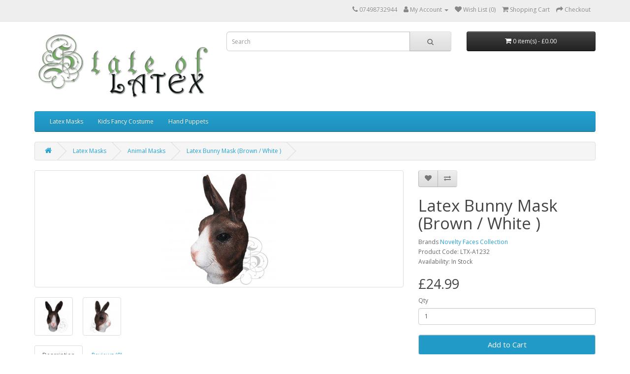

--- FILE ---
content_type: text/html; charset=utf-8
request_url: https://stateoflatex.uk/latex-masks/realistic-animals-head/white-brown-rabbit-bunny
body_size: 7792
content:
<!DOCTYPE html>
<!--[if IE]><![endif]-->
<!--[if IE 8 ]><html dir="ltr" lang="en" class="ie8"><![endif]-->
<!--[if IE 9 ]><html dir="ltr" lang="en" class="ie9"><![endif]-->
<!--[if (gt IE 9)|!(IE)]><!-->
<html dir="ltr" lang="en">
<!--<![endif]-->
<head>
<meta charset="UTF-8" />
<meta name="viewport" content="width=device-width, initial-scale=1">
<meta http-equiv="X-UA-Compatible" content="IE=edge">
<title>White &amp; Brown Rabbit Bunny Mask	Full Head Realistic Latex Costume</title>
<base href="https://stateoflatex.uk/" />
<meta name="description" content="Get the White &amp; Brown Rabbit Bunny Mask! Durable, full head latex design is perfect for Easter, woodland parties, theatre, or a charming Halloween costume." />
<meta name="keywords" content="rabbit mask, bunny mask, white and brown rabbit, full head latex mask, realistic bunny costume, Easter mask, woodland animal mask, overhead costume" />
<script src="catalog/view/javascript/jquery/jquery-2.1.1.min.js" type="text/javascript"></script>
<link href="catalog/view/javascript/bootstrap/css/bootstrap.min.css" rel="stylesheet" media="screen" />
<script src="catalog/view/javascript/bootstrap/js/bootstrap.min.js" type="text/javascript"></script>
<link href="catalog/view/javascript/font-awesome/css/font-awesome.min.css" rel="stylesheet" type="text/css" />
<link href="//fonts.googleapis.com/css?family=Open+Sans:400,400i,300,700" rel="stylesheet" type="text/css" />
<link href="catalog/view/theme/default/stylesheet/stylesheet.css" rel="stylesheet">
<link href="catalog/view/javascript/jquery/magnific/magnific-popup.css" type="text/css" rel="stylesheet" media="screen" />
<link href="catalog/view/javascript/jquery/datetimepicker/bootstrap-datetimepicker.min.css" type="text/css" rel="stylesheet" media="screen" />
<script src="catalog/view/javascript/jquery/magnific/jquery.magnific-popup.min.js" type="text/javascript"></script>
<script src="catalog/view/javascript/jquery/datetimepicker/moment/moment.min.js" type="text/javascript"></script>
<script src="catalog/view/javascript/jquery/datetimepicker/moment/moment-with-locales.min.js" type="text/javascript"></script>
<script src="catalog/view/javascript/jquery/datetimepicker/bootstrap-datetimepicker.min.js" type="text/javascript"></script>
<script src="catalog/view/javascript/common.js" type="text/javascript"></script>
<link href="https://stateoflatex.uk/white-brown-rabbit-bunny" rel="canonical" />
<link href="https://stateoflatex.uk/image/catalog/Logo/S-logo-State-of-latex.jpg" rel="icon" />
<!-- Global site tag (gtag.js) - Google Analytics -->
<script async src="https://www.googletagmanager.com/gtag/js?id=UA-156978914-1"></script>
<script>
  window.dataLayer = window.dataLayer || [];
  function gtag(){dataLayer.push(arguments);}
  gtag('js', new Date());

  gtag('config', 'UA-156978914-1');
</script>
<script type='text/javascript' src='https://platform-api.sharethis.com/js/sharethis.js#property=64ec3920db3eba0019fa7722&product=sop' async='async'></script>
</head>
<body>
<nav id="top">
  <div class="container"> 
    
    <div id="top-links" class="nav pull-right">
      <ul class="list-inline">
        <li><a href="https://stateoflatex.uk/index.php?route=information/contact"><i class="fa fa-phone"></i></a> <span class="hidden-xs hidden-sm hidden-md">07498732944</span></li>
        <li class="dropdown"><a href="https://stateoflatex.uk/index.php?route=account/account" title="My Account" class="dropdown-toggle" data-toggle="dropdown"><i class="fa fa-user"></i> <span class="hidden-xs hidden-sm hidden-md">My Account</span> <span class="caret"></span></a>
          <ul class="dropdown-menu dropdown-menu-right">
                        <li><a href="https://stateoflatex.uk/index.php?route=account/register">Register</a></li>
            <li><a href="https://stateoflatex.uk/index.php?route=account/login">Login</a></li>
                      </ul>
        </li>
        <li><a href="https://stateoflatex.uk/index.php?route=account/wishlist" id="wishlist-total" title="Wish List (0)"><i class="fa fa-heart"></i> <span class="hidden-xs hidden-sm hidden-md">Wish List (0)</span></a></li>
        <li><a href="https://stateoflatex.uk/index.php?route=checkout/cart" title="Shopping Cart"><i class="fa fa-shopping-cart"></i> <span class="hidden-xs hidden-sm hidden-md">Shopping Cart</span></a></li>
        <li><a href="https://stateoflatex.uk/index.php?route=checkout/checkout" title="Checkout"><i class="fa fa-share"></i> <span class="hidden-xs hidden-sm hidden-md">Checkout</span></a></li>
      </ul>
    </div>
  </div>
</nav>
<header>
  <div class="container">
    <div class="row">
      <div class="col-sm-4">
        <div id="logo"><a href="https://stateoflatex.uk/index.php?route=common/home"><img src="https://stateoflatex.uk/image/catalog/Logo/state-of-latex-web--address.jpg" title="State Of Latex" alt="State Of Latex" class="img-responsive" /></a></div>
      </div>
      <div class="col-sm-5"><div id="search" class="input-group">
  <input type="text" name="search" value="" placeholder="Search" class="form-control input-lg" />
  <span class="input-group-btn">
    <button type="button" class="btn btn-default btn-lg"><i class="fa fa-search"></i></button>
  </span>
</div></div>
      <div class="col-sm-3"><div id="cart" class="btn-group btn-block">
  <button type="button" data-toggle="dropdown" data-loading-text="Loading..." class="btn btn-inverse btn-block btn-lg dropdown-toggle"><i class="fa fa-shopping-cart"></i> <span id="cart-total">0 item(s) - £0.00</span></button>
  <ul class="dropdown-menu pull-right">
        <li>
      <p class="text-center">Your shopping cart is empty!</p>
    </li>
      </ul>
</div>
</div>
    </div>
  </div>
</header>
<div class="container">
  <nav id="menu" class="navbar">
    <div class="navbar-header"><span id="category" class="visible-xs">Categories</span>
      <button type="button" class="btn btn-navbar navbar-toggle" data-toggle="collapse" data-target=".navbar-ex1-collapse"><i class="fa fa-bars"></i></button>
    </div>
    <div class="collapse navbar-collapse navbar-ex1-collapse">
      <ul class="nav navbar-nav">
                        <li class="dropdown"><a href="https://stateoflatex.uk/latex-masks" class="dropdown-toggle" data-toggle="dropdown">Latex Masks</a>
          <div class="dropdown-menu">
            <div class="dropdown-inner">               <ul class="list-unstyled">
                                <li><a href="https://stateoflatex.uk/latex-masks/half-face">Half Face Mask (25)</a></li>
                                <li><a href="https://stateoflatex.uk/latex-masks/halloween-horror">Horror Masks (51)</a></li>
                                <li><a href="https://stateoflatex.uk/latex-masks/movie-film">Movie Mask (23)</a></li>
                                <li><a href="https://stateoflatex.uk/latex-masks/realistic-animals-head">Animal Masks (127)</a></li>
                                <li><a href="https://stateoflatex.uk/latex-masks/famous-people">Caricature People Mask (30)</a></li>
                                <li><a href="https://stateoflatex.uk/latex-masks/fruits-and-nature">Latex Fruit Masks (10)</a></li>
                              </ul>
              </div>
            <a href="https://stateoflatex.uk/latex-masks" class="see-all">Show All Latex Masks</a> </div>
        </li>
                                <li class="dropdown"><a href="https://stateoflatex.uk/animal-costume-accessories" class="dropdown-toggle" data-toggle="dropdown">Kids Fancy Costume</a>
          <div class="dropdown-menu">
            <div class="dropdown-inner">               <ul class="list-unstyled">
                                <li><a href="https://stateoflatex.uk/animal-costume-accessories/disguise-set">Disguise Set (5)</a></li>
                                <li><a href="https://stateoflatex.uk/animal-costume-accessories/miscellaneous">Accessories (0)</a></li>
                              </ul>
              </div>
            <a href="https://stateoflatex.uk/animal-costume-accessories" class="see-all">Show All Kids Fancy Costume</a> </div>
        </li>
                                <li><a href="https://stateoflatex.uk/latex-animal-hand-puppet">Hand Puppets</a></li>
                      </ul>
    </div>
  </nav>
</div>
 

<div id="product-product" class="container">
  <ul class="breadcrumb">
        <li><a href="https://stateoflatex.uk/index.php?route=common/home"><i class="fa fa-home"></i></a></li>
        <li><a href="https://stateoflatex.uk/latex-masks">Latex Masks</a></li>
        <li><a href="https://stateoflatex.uk/latex-masks/realistic-animals-head">Animal Masks</a></li>
        <li><a href="https://stateoflatex.uk/latex-masks/realistic-animals-head/white-brown-rabbit-bunny">Latex Bunny Mask (Brown / White )</a></li>
      </ul>
  <div class="row">
                <div id="content" class="col-sm-12">
      <div class="row">                         <div class="col-sm-8">           <ul class="thumbnails">
                        <li><a class="thumbnail" href="https://stateoflatex.uk/image/cache/catalog/Latex%20Masks/RABBIT-TWO-TONE-S-3-500x500.jpg" title="Latex Bunny Mask (Brown / White )"><img src="https://stateoflatex.uk/image/cache/catalog/Latex%20Masks/RABBIT-TWO-TONE-S-3-228x228.jpg" title="Latex Bunny Mask (Brown / White )" alt="Latex Bunny Mask (Brown / White )" /></a></li>
                                                <li class="image-additional"><a class="thumbnail" href="https://stateoflatex.uk/image/cache/catalog/Latex%20Masks/RABBIT-TWO-TONE-S-1-500x500.jpg" title="Latex Bunny Mask (Brown / White )"> <img src="https://stateoflatex.uk/image/cache/catalog/Latex%20Masks/RABBIT-TWO-TONE-S-1-74x74.jpg" title="Latex Bunny Mask (Brown / White )" alt="Latex Bunny Mask (Brown / White )" /></a></li>
                        <li class="image-additional"><a class="thumbnail" href="https://stateoflatex.uk/image/cache/catalog/Latex%20Masks/RABBIT-TWO-TONE-S-2-500x500.jpg" title="Latex Bunny Mask (Brown / White )"> <img src="https://stateoflatex.uk/image/cache/catalog/Latex%20Masks/RABBIT-TWO-TONE-S-2-74x74.jpg" title="Latex Bunny Mask (Brown / White )" alt="Latex Bunny Mask (Brown / White )" /></a></li>
                                  </ul>
                    <ul class="nav nav-tabs">
            <li class="active"><a href="#tab-description" data-toggle="tab">Description</a></li>
                                    <li><a href="#tab-review" data-toggle="tab">Reviews (0)</a></li>
                      </ul>
          <div class="tab-content">
            <div class="tab-pane active" id="tab-description"><div><h2><font face="Arial"><span style="font-size: 14px;"><b>White &amp; Brown Rabbit Latex Mask: Premium Full Head Bunny Costume</b></span></font></h2><p></p><p><font face="Arial">Capture the cute, classic look of a rabbit with our <b>White and Brown Rabbit Latex Mask</b>! This eye-catching <b>full-head bunny mask</b> features realistic coloring perfect for woodland themes, making it an ideal choice for <b>Easter</b> or professional productions. Crafted for maximum durability and visual impact, your transformation will be complete.</font></p><p></p><h3><b><span style="font-size: 14px;"><font face="Arial">Key Features for Quality &amp; Costume:</font></span></b></h3><p></p><ul><li><p><font face="Arial"><b>Distinctive Dual Color:</b> The appealing <b>white and brown</b> finish provides a more natural, realistic look for your <b>rabbit costume</b>.</font></p></li><li><p><font face="Arial"><b>Premium Durable Latex:</b> Constructed from <b>100% high-quality, eco-friendly latex</b> that is very durable, ensuring the mask is suitable for repeated use in demanding settings like <b>theatre and pantomime</b>.</font></p></li><li><p><font face="Arial"><b>Themed Versatility:</b> An excellent choice for <b>Easter Festival</b> events, <b>woodland</b> parties, <b>Halloween</b>, and lighthearted <b>stag/hen night</b> fun.</font></p></li><li><p><font face="Arial"><b>Full Head Fit:</b> Designed as a comfortable <b>overhead mask</b> for a seamless, complete costume transformation.</font></p></li></ul><p><font face="Arial">Get ready to hop into the spotlight! Add this unique <b>White and Brown Bunny Mask</b> to your cart today for a memorable and high-quality costume.</font></p></div></div>
                                    <div class="tab-pane" id="tab-review">
              <form class="form-horizontal" id="form-review">
                <div id="review"></div>
                <h2>Write a review</h2>
                                <div class="form-group required">
                  <div class="col-sm-12">
                    <label class="control-label" for="input-name">Your Name</label>
                    <input type="text" name="name" value="" id="input-name" class="form-control" />
                  </div>
                </div>
                <div class="form-group required">
                  <div class="col-sm-12">
                    <label class="control-label" for="input-review">Your Review</label>
                    <textarea name="text" rows="5" id="input-review" class="form-control"></textarea>
                    <div class="help-block"><span class="text-danger">Note:</span> HTML is not translated!</div>
                  </div>
                </div>
                <div class="form-group required">
                  <div class="col-sm-12">
                    <label class="control-label">Rating</label>
                    &nbsp;&nbsp;&nbsp; Bad&nbsp;
                    <input type="radio" name="rating" value="1" />
                    &nbsp;
                    <input type="radio" name="rating" value="2" />
                    &nbsp;
                    <input type="radio" name="rating" value="3" />
                    &nbsp;
                    <input type="radio" name="rating" value="4" />
                    &nbsp;
                    <input type="radio" name="rating" value="5" />
                    &nbsp;Good</div>
                </div>
                
                <div class="buttons clearfix">
                  <div class="pull-right">
                    <button type="button" id="button-review" data-loading-text="Loading..." class="btn btn-primary">Continue</button>
                  </div>
                </div>
                              </form>
            </div>
            </div>
        </div>
                                <div class="col-sm-4">
          <div class="btn-group">
            <button type="button" data-toggle="tooltip" class="btn btn-default" title="Add to Wish List" onclick="wishlist.add('333');"><i class="fa fa-heart"></i></button>
            <button type="button" data-toggle="tooltip" class="btn btn-default" title="Compare this Product" onclick="compare.add('333');"><i class="fa fa-exchange"></i></button>
          </div>
          <h1>Latex Bunny Mask (Brown / White )</h1>
          <ul class="list-unstyled">
                        <li>Brands <a href="https://stateoflatex.uk/index.php?route=product/manufacturer/info&amp;manufacturer_id=11">Novelty Faces Collection</a></li>
                        <li>Product Code: LTX-A1232</li>
                        <li>Availability: In Stock</li>
          </ul>
                    <ul class="list-unstyled">
                        <li>
              <h2>£24.99</h2>
            </li>
                                                          </ul>
                    <div id="product">                         <div class="form-group">
              <label class="control-label" for="input-quantity">Qty</label>
              <input type="text" name="quantity" value="1" size="2" id="input-quantity" class="form-control" />
              <input type="hidden" name="product_id" value="333" />
              <br />
              <button type="button" id="button-cart" data-loading-text="Loading..." class="btn btn-primary btn-lg btn-block">Add to Cart</button>
            </div>
            </div>
                    <div class="rating">
            <p>              <span class="fa fa-stack"><i class="fa fa-star-o fa-stack-1x"></i></span>                            <span class="fa fa-stack"><i class="fa fa-star-o fa-stack-1x"></i></span>                            <span class="fa fa-stack"><i class="fa fa-star-o fa-stack-1x"></i></span>                            <span class="fa fa-stack"><i class="fa fa-star-o fa-stack-1x"></i></span>                            <span class="fa fa-stack"><i class="fa fa-star-o fa-stack-1x"></i></span>               <a href="" onclick="$('a[href=\'#tab-review\']').trigger('click'); return false;">0 reviews</a> / <a href="" onclick="$('a[href=\'#tab-review\']').trigger('click'); return false;">Write a review</a></p>
            <hr>
            <!-- AddThis Button BEGIN -->
            <!-- ShareThis BEGIN --><div class="sharethis-inline-share-buttons"></div><!-- ShareThis END -->
            <div class="addthis_toolbox addthis_default_style" data-url="https://stateoflatex.uk/white-brown-rabbit-bunny"><a class="addthis_button_facebook_like" fb:like:layout="button_count"></a> <a class="addthis_button_tweet"></a> <a class="addthis_button_pinterest_pinit"></a> <a class="addthis_counter addthis_pill_style"></a></div>
            <script type="text/javascript" src="//s7.addthis.com/js/300/addthis_widget.js#pubid=ra-515eeaf54693130e"></script> 
            <!-- AddThis Button END --> 
          </div>
           </div>
      </div>
            <h3>Related Products</h3>
      <div class="row">                                         <div class="col-xs-6 col-sm-3">
          <div class="product-thumb transition">
            <div class="image"><a href="https://stateoflatex.uk/brown-bear"><img src="https://stateoflatex.uk/image/cache/catalog/Latex%20Masks/Bear-S-80x80.jpg" alt="Latex Bear Mask" title="Latex Bear Mask" class="img-responsive" /></a></div>
            <div class="caption">
              <h4><a href="https://stateoflatex.uk/brown-bear">Latex Bear Mask</a></h4>
              <p>Realistic Brown Bear Mask: The Ultimate Full Head Latex CostumeUnleash the spirit of the wild with o..</p>
                                          <p class="price">                 £25.99
                                 </p>
               </div>
            <div class="button-group">
              <button type="button" onclick="cart.add('72', '1');"><span class="hidden-xs hidden-sm hidden-md">Add to Cart</span> <i class="fa fa-shopping-cart"></i></button>
              <button type="button" data-toggle="tooltip" title="Add to Wish List" onclick="wishlist.add('72');"><i class="fa fa-heart"></i></button>
              <button type="button" data-toggle="tooltip" title="Compare this Product" onclick="compare.add('72');"><i class="fa fa-exchange"></i></button>
            </div>
          </div>
        </div>
                                                        <div class="col-xs-6 col-sm-3">
          <div class="product-thumb transition">
            <div class="image"><a href="https://stateoflatex.uk/wolf"><img src="https://stateoflatex.uk/image/cache/catalog/Latex%20Masks/WOLF-2-S-80x80.jpg" alt="Latex Wolf Mask" title="Latex Wolf Mask" class="img-responsive" /></a></div>
            <div class="caption">
              <h4><a href="https://stateoflatex.uk/wolf">Latex Wolf Mask</a></h4>
              <p>This is a mask of a&nbsp;Wolf.This full head latex mask is one from our animal mask range, this 100%..</p>
                                          <p class="price">                 £24.99
                                 </p>
               </div>
            <div class="button-group">
              <button type="button" onclick="cart.add('158', '1');"><span class="hidden-xs hidden-sm hidden-md">Add to Cart</span> <i class="fa fa-shopping-cart"></i></button>
              <button type="button" data-toggle="tooltip" title="Add to Wish List" onclick="wishlist.add('158');"><i class="fa fa-heart"></i></button>
              <button type="button" data-toggle="tooltip" title="Compare this Product" onclick="compare.add('158');"><i class="fa fa-exchange"></i></button>
            </div>
          </div>
        </div>
                                                        <div class="col-xs-6 col-sm-3">
          <div class="product-thumb transition">
            <div class="image"><a href="https://stateoflatex.uk/black-rabbit-bunny"><img src="https://stateoflatex.uk/image/cache/catalog/Latex%20Masks/RABBIT-BLACK-3-80x80.jpg" alt="Latex Bunny Mask (Black)" title="Latex Bunny Mask (Black)" class="img-responsive" /></a></div>
            <div class="caption">
              <h4><a href="https://stateoflatex.uk/black-rabbit-bunny">Latex Bunny Mask (Black)</a></h4>
              <p>Realistic Black Rabbit Mask: Full Head Latex Bunny CostumeStep away from the cute and choose the str..</p>
                                          <p class="price">                 £25.99
                                 </p>
               </div>
            <div class="button-group">
              <button type="button" onclick="cart.add('413', '1');"><span class="hidden-xs hidden-sm hidden-md">Add to Cart</span> <i class="fa fa-shopping-cart"></i></button>
              <button type="button" data-toggle="tooltip" title="Add to Wish List" onclick="wishlist.add('413');"><i class="fa fa-heart"></i></button>
              <button type="button" data-toggle="tooltip" title="Compare this Product" onclick="compare.add('413');"><i class="fa fa-exchange"></i></button>
            </div>
          </div>
        </div>
                         </div>
                        <p>Tags:
                 <a href="https://stateoflatex.uk/index.php?route=product/search&amp;tag=rabbit">rabbit</a>,
                         <a href="https://stateoflatex.uk/index.php?route=product/search&amp;tag=woodland">woodland</a>,
                         <a href="https://stateoflatex.uk/index.php?route=product/search&amp;tag=latex">latex</a>,
                         <a href="https://stateoflatex.uk/index.php?route=product/search&amp;tag=animals">animals</a>,
                         <a href="https://stateoflatex.uk/index.php?route=product/search&amp;tag=easter">easter</a>,
                         <a href="https://stateoflatex.uk/index.php?route=product/search&amp;tag=bunny">bunny</a>                  <a href=""></a>          </p>
              </div>
    </div>
</div>
<script type="text/javascript"><!--
$('select[name=\'recurring_id\'], input[name="quantity"]').change(function(){
	$.ajax({
		url: 'index.php?route=product/product/getRecurringDescription',
		type: 'post',
		data: $('input[name=\'product_id\'], input[name=\'quantity\'], select[name=\'recurring_id\']'),
		dataType: 'json',
		beforeSend: function() {
			$('#recurring-description').html('');
		},
		success: function(json) {
			$('.alert-dismissible, .text-danger').remove();

			if (json['success']) {
				$('#recurring-description').html(json['success']);
			}
		}
	});
});
//--></script> 
<script type="text/javascript"><!--
$('#button-cart').on('click', function() {
	$.ajax({
		url: 'index.php?route=checkout/cart/add',
		type: 'post',
		data: $('#product input[type=\'text\'], #product input[type=\'hidden\'], #product input[type=\'radio\']:checked, #product input[type=\'checkbox\']:checked, #product select, #product textarea'),
		dataType: 'json',
		beforeSend: function() {
			$('#button-cart').button('loading');
		},
		complete: function() {
			$('#button-cart').button('reset');
		},
		success: function(json) {
			$('.alert-dismissible, .text-danger').remove();
			$('.form-group').removeClass('has-error');

			if (json['error']) {
				if (json['error']['option']) {
					for (i in json['error']['option']) {
						var element = $('#input-option' + i.replace('_', '-'));

						if (element.parent().hasClass('input-group')) {
							element.parent().after('<div class="text-danger">' + json['error']['option'][i] + '</div>');
						} else {
							element.after('<div class="text-danger">' + json['error']['option'][i] + '</div>');
						}
					}
				}

				if (json['error']['recurring']) {
					$('select[name=\'recurring_id\']').after('<div class="text-danger">' + json['error']['recurring'] + '</div>');
				}

				// Highlight any found errors
				$('.text-danger').parent().addClass('has-error');
			}

			if (json['success']) {
				$('.breadcrumb').after('<div class="alert alert-success alert-dismissible">' + json['success'] + '<button type="button" class="close" data-dismiss="alert">&times;</button></div>');

				$('#cart > button').html('<span id="cart-total"><i class="fa fa-shopping-cart"></i> ' + json['total'] + '</span>');

				$('html, body').animate({ scrollTop: 0 }, 'slow');

				$('#cart > ul').load('index.php?route=common/cart/info ul li');
			}
		},
        error: function(xhr, ajaxOptions, thrownError) {
            alert(thrownError + "\r\n" + xhr.statusText + "\r\n" + xhr.responseText);
        }
	});
});
//--></script> 
<script type="text/javascript"><!--
$('.date').datetimepicker({
	language: 'en-gb',
	pickTime: false
});

$('.datetime').datetimepicker({
	language: 'en-gb',
	pickDate: true,
	pickTime: true
});

$('.time').datetimepicker({
	language: 'en-gb',
	pickDate: false
});

$('button[id^=\'button-upload\']').on('click', function() {
	var node = this;

	$('#form-upload').remove();

	$('body').prepend('<form enctype="multipart/form-data" id="form-upload" style="display: none;"><input type="file" name="file" /></form>');

	$('#form-upload input[name=\'file\']').trigger('click');

	if (typeof timer != 'undefined') {
    	clearInterval(timer);
	}

	timer = setInterval(function() {
		if ($('#form-upload input[name=\'file\']').val() != '') {
			clearInterval(timer);

			$.ajax({
				url: 'index.php?route=tool/upload',
				type: 'post',
				dataType: 'json',
				data: new FormData($('#form-upload')[0]),
				cache: false,
				contentType: false,
				processData: false,
				beforeSend: function() {
					$(node).button('loading');
				},
				complete: function() {
					$(node).button('reset');
				},
				success: function(json) {
					$('.text-danger').remove();

					if (json['error']) {
						$(node).parent().find('input').after('<div class="text-danger">' + json['error'] + '</div>');
					}

					if (json['success']) {
						alert(json['success']);

						$(node).parent().find('input').val(json['code']);
					}
				},
				error: function(xhr, ajaxOptions, thrownError) {
					alert(thrownError + "\r\n" + xhr.statusText + "\r\n" + xhr.responseText);
				}
			});
		}
	}, 500);
});
//--></script> 
<script type="text/javascript"><!--
$('#review').delegate('.pagination a', 'click', function(e) {
    e.preventDefault();

    $('#review').fadeOut('slow');

    $('#review').load(this.href);

    $('#review').fadeIn('slow');
});

$('#review').load('index.php?route=product/product/review&product_id=333');

$('#button-review').on('click', function() {
	$.ajax({
		url: 'index.php?route=product/product/write&product_id=333',
		type: 'post',
		dataType: 'json',
		data: $("#form-review").serialize(),
		beforeSend: function() {
			$('#button-review').button('loading');
		},
		complete: function() {
			$('#button-review').button('reset');
		},
		success: function(json) {
			$('.alert-dismissible').remove();

			if (json['error']) {
				$('#review').after('<div class="alert alert-danger alert-dismissible"><i class="fa fa-exclamation-circle"></i> ' + json['error'] + '</div>');
			}

			if (json['success']) {
				$('#review').after('<div class="alert alert-success alert-dismissible"><i class="fa fa-check-circle"></i> ' + json['success'] + '</div>');

				$('input[name=\'name\']').val('');
				$('textarea[name=\'text\']').val('');
				$('input[name=\'rating\']:checked').prop('checked', false);
			}
		}
	});
});

$(document).ready(function() {
	$('.thumbnails').magnificPopup({
		type:'image',
		delegate: 'a',
		gallery: {
			enabled: true
		}
	});
});
//--></script> 
<footer>
  <div class="container">
    <div class="row">
            <div class="col-sm-3">
        <h5>Information</h5>
        <ul class="list-unstyled">
                   <li><a href="https://stateoflatex.uk/stateoflatex-aboutus">About Us</a></li>
                    <li><a href="https://stateoflatex.uk/stateoflatex-delivery-dispatch-time">Delivery and Dispatch</a></li>
                    <li><a href="https://stateoflatex.uk/index.php?route=information/information&amp;information_id=3">Privacy Policy</a></li>
                    <li><a href="https://stateoflatex.uk/index.php?route=information/information&amp;information_id=5">Terms &amp; Conditions</a></li>
                    <li><a href="https://stateoflatex.uk/index.php?route=information/information&amp;information_id=8">Return Policies</a></li>
                    <li><a href="https://stateoflatex.uk/stateoflatex-shippings">Shipping Information</a></li>
                  </ul>
      </div>
            <div class="col-sm-3">
        <h5>Customer Service</h5>
        <ul class="list-unstyled">
          <li><a href="https://stateoflatex.uk/index.php?route=information/contact">Contact Us</a></li>
          <li><a href="https://stateoflatex.uk/index.php?route=account/return/add">Returns</a></li>
          <li><a href="https://stateoflatex.uk/index.php?route=information/sitemap">Site Map</a></li>
        </ul>
      </div>
      <div class="col-sm-3">
        <h5>Extras</h5>
        <ul class="list-unstyled">
          <li><a href="https://stateoflatex.uk/index.php?route=product/manufacturer">Brands</a></li>
          <li><a href="https://stateoflatex.uk/index.php?route=account/voucher">Gift Certificates</a></li>
          <li><a href="https://stateoflatex.uk/index.php?route=affiliate/login">Affiliate</a></li>
          <li><a href="https://stateoflatex.uk/index.php?route=product/special">Specials</a></li>
        </ul>
      </div>
      <div class="col-sm-3">
        <h5>My Account</h5>
        <ul class="list-unstyled">
          <li><a href="https://stateoflatex.uk/index.php?route=account/account">My Account</a></li>
          <li><a href="https://stateoflatex.uk/index.php?route=account/order">Order History</a></li>
          <li><a href="https://stateoflatex.uk/index.php?route=account/wishlist">Wish List</a></li>
          <li><a href="https://stateoflatex.uk/index.php?route=account/newsletter">Newsletter</a></li>
        </ul>
      </div>
    </div>
    <hr>
    <p>Powered By <a href="http://www.opencart.com">OpenCart</a><br /> State Of Latex &copy; 2026</p>
  </div>
</footer>
<!--
OpenCart is open source software and you are free to remove the powered by OpenCart if you want, but its generally accepted practise to make a small donation.
Please donate via PayPal to donate@opencart.com
//-->
</body></html> 
